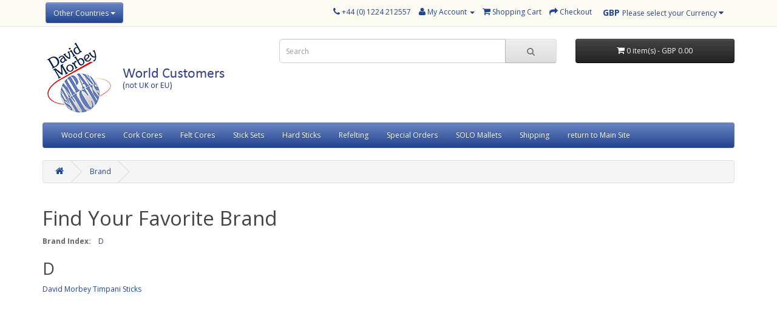

--- FILE ---
content_type: text/html; charset=utf-8
request_url: https://www.timpanisticks.com/PurchaseWorld/index.php?route=product/manufacturer
body_size: 2616
content:
<!DOCTYPE html>
<!--[if IE]><![endif]-->
<!--[if IE 8 ]><html dir="ltr" lang="en" class="ie8"><![endif]-->
<!--[if IE 9 ]><html dir="ltr" lang="en" class="ie9"><![endif]-->
<!--[if (gt IE 9)|!(IE)]><!-->
<html dir="ltr" lang="en">
<!--<![endif]-->
<head>
<meta charset="UTF-8" />
<meta name="viewport" content="width=device-width, initial-scale=1">
<meta http-equiv="X-UA-Compatible" content="IE=edge">
<title>Find Your Favorite Brand</title>
<base href="https://www.timpanisticks.com/PurchaseWorld/" />
<script src="catalog/view/javascript/jquery/jquery-2.1.1.min.js" type="text/javascript"></script>
<link href="catalog/view/javascript/bootstrap/css/bootstrap.min.css" rel="stylesheet" media="screen" />
<script src="catalog/view/javascript/bootstrap/js/bootstrap.min.js" type="text/javascript"></script>
<link href="catalog/view/javascript/font-awesome/css/font-awesome.min.css" rel="stylesheet" type="text/css" />
<link href="//fonts.googleapis.com/css?family=Open+Sans:400,400i,300,700" rel="stylesheet" type="text/css" />
<link href="catalog/view/theme/default/stylesheet/stylesheet.css" rel="stylesheet">
<script src="catalog/view/javascript/common.js" type="text/javascript"></script>
<link href="https://www.timpanisticks.com/PurchaseWorld/image/catalog/DMTPlogo32.png" rel="icon" />
</head>
<body class="product-manufacturer">
<nav id="top">
  <div class="container">
<div class="dropdown">
  <button class="btn btn-primary dropdown-toggle" type="button" data-toggle="dropdown">Other Countries
  <span class="caret"></span></button>
  <ul class="dropdown-menu">
    <li><a href="https://www.timpanisticks.com/DMTPnewordering2018.htm">Please go back to main site to select Country</a></li>
   </ul>
   <div class="pull-right">
<form action="https://www.timpanisticks.com/PurchaseWorld/index.php?route=common/currency/currency" method="post" enctype="multipart/form-data" id="form-currency">
  <div class="btn-group">
    <button class="btn btn-link dropdown-toggle" data-toggle="dropdown">
            <strong>GBP   </strong>
                            <span class="hidden-xs hidden-sm hidden-md">Please select your Currency</span> <i class="fa fa-caret-down"></i></button>
    <ul class="dropdown-menu">
                  <li><button class="currency-select btn btn-link btn-block" type="button" name="GBP">GBP    ...</button></li>
                        <li><button class="currency-select btn btn-link btn-block" type="button" name="EUR">   EURO EUR</button></li>
                        <li><button class="currency-select btn btn-link btn-block" type="button" name="USD">USD   USD</button></li>
                </ul>
  </div>
  <input type="hidden" name="code" value="" />
  <input type="hidden" name="redirect" value="https://www.timpanisticks.com/PurchaseWorld/index.php?route=product/manufacturer" />
</form>
</div>
        <div id="top-links" class="nav pull-right">
      <ul class="list-inline">
        <li><a href="https://www.timpanisticks.com/PurchaseWorld/index.php?route=information/contact"><i class="fa fa-phone"></i></a> <span class="hidden-xs hidden-sm hidden-md">+44 (0) 1224 212557</span></li>
        <li class="dropdown"><a href="https://www.timpanisticks.com/PurchaseWorld/index.php?route=account/account" title="My Account" class="dropdown-toggle" data-toggle="dropdown"><i class="fa fa-user"></i> <span class="hidden-xs hidden-sm hidden-md">My Account</span> <span class="caret"></span></a>
          <ul class="dropdown-menu dropdown-menu-right">
                        <li><a href="https://www.timpanisticks.com/PurchaseWorld/index.php?route=account/register">Register</a></li>
            <li><a href="https://www.timpanisticks.com/PurchaseWorld/index.php?route=account/login">Login</a></li>
                      </ul>
        </li>
        
        <li><a href="https://www.timpanisticks.com/PurchaseWorld/index.php?route=checkout/cart" title="Shopping Cart"><i class="fa fa-shopping-cart"></i> <span class="hidden-xs hidden-sm hidden-md">Shopping Cart</span></a></li>
        <li><a href="https://www.timpanisticks.com/PurchaseWorld/index.php?route=checkout/checkout" title="Checkout"><i class="fa fa-share"></i> <span class="hidden-xs hidden-sm hidden-md">Checkout</span></a></li>
      </ul>
    </div>
  </div>
</nav>
<header>
  <div class="container">
    <div class="row">
      <div class="col-sm-4">
        <div id="logo">
                    <a href="https://www.timpanisticks.com/PurchaseWorld/index.php?route=common/home"><img src="https://www.timpanisticks.com/PurchaseWorld/image/catalog/DMTP logo World Site.jpg" title="David Morbey Timpani Sticks World" alt="David Morbey Timpani Sticks World" class="img-responsive" /></a>
                  </div>
      </div>
      <div class="col-sm-5"><div id="search" class="input-group">
  <input type="text" name="search" value="" placeholder="Search" class="form-control input-lg" />
  <span class="input-group-btn">
    <button type="button" class="btn btn-default btn-lg"><i class="fa fa-search"></i></button>
  </span>
</div>      </div>
      <div class="col-sm-3"><div id="cart" class="btn-group btn-block">
  <button type="button" data-toggle="dropdown" data-loading-text="Loading..." class="btn btn-inverse btn-block btn-lg dropdown-toggle"><i class="fa fa-shopping-cart"></i> <span id="cart-total">0 item(s) - GBP   0.00</span></button>
  <ul class="dropdown-menu pull-right">
        <li>
      <p class="text-center">Your shopping cart is empty!</p>
    </li>
      </ul>
</div>
</div>
    </div>
  </div>
</header>
<div class="container">
  <nav id="menu" class="navbar">
    <div class="navbar-header"><span id="category" class="visible-xs">Categories</span>
      <button type="button" class="btn btn-navbar navbar-toggle" data-toggle="collapse" data-target=".navbar-ex1-collapse"><i class="fa fa-bars"></i></button>
    </div>
    <div class="collapse navbar-collapse navbar-ex1-collapse">
      <ul class="nav navbar-nav">
                        <li class="dropdown"><a href="https://www.timpanisticks.com/PurchaseWorld/index.php?route=product/category&amp;path=66" class="dropdown-toggle" data-toggle="dropdown">Wood Cores</a>
          <div class="dropdown-menu">
            <div class="dropdown-inner">
                            <ul class="list-unstyled">
                                <li><a href="https://www.timpanisticks.com/PurchaseWorld/index.php?route=product/category&amp;path=66_68">25mm Wood Cores</a></li>
                                <li><a href="https://www.timpanisticks.com/PurchaseWorld/index.php?route=product/category&amp;path=66_70">28mm Wood Cores</a></li>
                                <li><a href="https://www.timpanisticks.com/PurchaseWorld/index.php?route=product/category&amp;path=66_71">32mm Wood Cores</a></li>
                                <li><a href="https://www.timpanisticks.com/PurchaseWorld/index.php?route=product/category&amp;path=66_72">36mm Wood Cores</a></li>
                              </ul>
                          </div>
            <a href="https://www.timpanisticks.com/PurchaseWorld/index.php?route=product/category&amp;path=66" class="see-all">Show All Wood Cores</a> </div>
        </li>
                                <li class="dropdown"><a href="https://www.timpanisticks.com/PurchaseWorld/index.php?route=product/category&amp;path=61" class="dropdown-toggle" data-toggle="dropdown">Cork Cores</a>
          <div class="dropdown-menu">
            <div class="dropdown-inner">
                            <ul class="list-unstyled">
                                <li><a href="https://www.timpanisticks.com/PurchaseWorld/index.php?route=product/category&amp;path=61_69">28mm Cork Cores</a></li>
                                <li><a href="https://www.timpanisticks.com/PurchaseWorld/index.php?route=product/category&amp;path=61_73">32mm Cork Cores</a></li>
                                <li><a href="https://www.timpanisticks.com/PurchaseWorld/index.php?route=product/category&amp;path=61_74">36mm Cork Core</a></li>
                              </ul>
                          </div>
            <a href="https://www.timpanisticks.com/PurchaseWorld/index.php?route=product/category&amp;path=61" class="see-all">Show All Cork Cores</a> </div>
        </li>
                                <li class="dropdown"><a href="https://www.timpanisticks.com/PurchaseWorld/index.php?route=product/category&amp;path=67" class="dropdown-toggle" data-toggle="dropdown">Felt Cores</a>
          <div class="dropdown-menu">
            <div class="dropdown-inner">
                            <ul class="list-unstyled">
                                <li><a href="https://www.timpanisticks.com/PurchaseWorld/index.php?route=product/category&amp;path=67_75">25mm Felt Cores</a></li>
                                <li><a href="https://www.timpanisticks.com/PurchaseWorld/index.php?route=product/category&amp;path=67_76">28mm Felt Cores</a></li>
                                <li><a href="https://www.timpanisticks.com/PurchaseWorld/index.php?route=product/category&amp;path=67_77">32mm Felt Cores</a></li>
                              </ul>
                          </div>
            <a href="https://www.timpanisticks.com/PurchaseWorld/index.php?route=product/category&amp;path=67" class="see-all">Show All Felt Cores</a> </div>
        </li>
                                <li><a href="https://www.timpanisticks.com/PurchaseWorld/index.php?route=product/category&amp;path=62">Stick Sets</a></li>
                                <li><a href="https://www.timpanisticks.com/PurchaseWorld/index.php?route=product/category&amp;path=63">Hard Sticks</a></li>
                                <li class="dropdown"><a href="https://www.timpanisticks.com/PurchaseWorld/index.php?route=product/category&amp;path=79" class="dropdown-toggle" data-toggle="dropdown">Refelting</a>
          <div class="dropdown-menu">
            <div class="dropdown-inner">
                            <ul class="list-unstyled">
                                <li><a href="https://www.timpanisticks.com/PurchaseWorld/index.php?route=product/category&amp;path=79_80">Refelt - Wood Cores</a></li>
                                <li><a href="https://www.timpanisticks.com/PurchaseWorld/index.php?route=product/category&amp;path=79_81">Refelt - Cork Cores</a></li>
                                <li><a href="https://www.timpanisticks.com/PurchaseWorld/index.php?route=product/category&amp;path=79_82">Refelt - Felt Cores</a></li>
                                <li><a href="https://www.timpanisticks.com/PurchaseWorld/index.php?route=product/category&amp;path=79_83">Rehead HF/WOOD</a></li>
                              </ul>
                          </div>
            <a href="https://www.timpanisticks.com/PurchaseWorld/index.php?route=product/category&amp;path=79" class="see-all">Show All Refelting</a> </div>
        </li>
                                <li><a href="https://www.timpanisticks.com/PurchaseWorld/index.php?route=product/category&amp;path=78">Special Orders</a></li>
                                <li><a href="https://www.timpanisticks.com/PurchaseWorld/index.php?route=product/category&amp;path=64">SOLO Mallets</a></li>
                		
<li><a href="https://www.timpanisticks.com/PurchaseWorld/index.php?route=information/information&amp;information_id=8">Shipping</a><li><a href="https://www.timpanisticks.com/" target="">return to Main Site</a>
      </ul>
    </div>
  </nav>
</div>
<div class="container">
  <ul class="breadcrumb">
        <li> <a href="https://www.timpanisticks.com/PurchaseWorld/index.php?route=common/home"> <i class="fa fa-home"></i> </a> </li>
        <li> <a href="https://www.timpanisticks.com/PurchaseWorld/index.php?route=product/manufacturer"> Brand </a> </li>
      </ul>
  <div class="row">                <div id="content" class="col-sm-12">      <h1>Find Your Favorite Brand</h1>
            <p><strong>Brand Index:</strong>
                &nbsp;&nbsp;&nbsp;<a href="index.php?route=product/manufacturer#D">D</a>
              </p>
            <h2 id="D">D</h2>
                  <div class="row">
                <div class="col-sm-3"><a href="https://www.timpanisticks.com/PurchaseWorld/index.php?route=product/manufacturer/info&amp;manufacturer_id=11">David Morbey Timpani Sticks</a></div>
              </div>
                              </div>
    </div>
</div>
<footer>
  <div class="container">
    <div class="row">
            <div class="col-sm-3">
        <h5>Information</h5>
        <ul class="list-unstyled">
                    <li><a href="https://www.timpanisticks.com/PurchaseWorld/index.php?route=information/information&amp;information_id=3">Privacy Policy</a></li>
                    <li><a href="https://www.timpanisticks.com/PurchaseWorld/index.php?route=information/information&amp;information_id=6">Delivery Information</a></li>
                    <li><a href="https://www.timpanisticks.com/PurchaseWorld/index.php?route=information/information&amp;information_id=4">About Us</a></li>
                    <li><a href="https://www.timpanisticks.com/PurchaseWorld/index.php?route=information/information&amp;information_id=7">Returns Policy</a></li>
                    <li><a href="https://www.timpanisticks.com/PurchaseWorld/index.php?route=information/information&amp;information_id=5">Terms &amp; Conditions</a></li>
                  </ul>
      </div>
            <div class="col-sm-3">
        <h5>Customer Service</h5>
        <ul class="list-unstyled">
          <li><a href="https://www.timpanisticks.com/PurchaseWorld/index.php?route=information/contact">Contact Us</a></li>
          <li><a href="https://www.timpanisticks.com/PurchaseWorld/index.php?route=account/return/add"> </a></li>
          <li><a href="https://www.timpanisticks.com/PurchaseWorld/index.php?route=information/sitemap">Site Map</a></li>
        </ul>
      </div>
      <div class="col-sm-3">
        <h5> </h5>
        <ul class="list-unstyled">
          <li><a href="https://www.timpanisticks.com/PurchaseWorld/index.php?route=product/manufacturer"> </a></li>
          <li><a href="https://www.timpanisticks.com/PurchaseWorld/index.php?route=account/voucher"></a></li>
          <li><a href="https://www.timpanisticks.com/PurchaseWorld/index.php?route=affiliate/account"></a></li>
          <li><a href="https://www.timpanisticks.com/PurchaseWorld/index.php?route=product/special"></a></li>
        </ul>
      </div>
      <div class="col-sm-3">
        <h5>My Account</h5>
        <ul class="list-unstyled">
          <li><a href="https://www.timpanisticks.com/PurchaseWorld/index.php?route=account/account">My Account</a></li>
          <li><a href="https://www.timpanisticks.com/PurchaseWorld/index.php?route=account/order">Order History</a></li>
          
          <li><a href="https://www.timpanisticks.com/PurchaseWorld/index.php?route=account/newsletter"></a></li>
        </ul>
      </div>
    </div>
    <hr>
    <p> David Morbey Timpani Sticks World &copy; 2026</p>
  </div>
</footer>

<!--
OpenCart is open source software and you are free to remove the powered by OpenCart if you want, but its generally accepted practise to make a small donation.
Please donate via PayPal to donate@opencart.com
//-->

<!-- Theme created by Welford Media for OpenCart 2.0 www.welfordmedia.co.uk -->

</body></html>